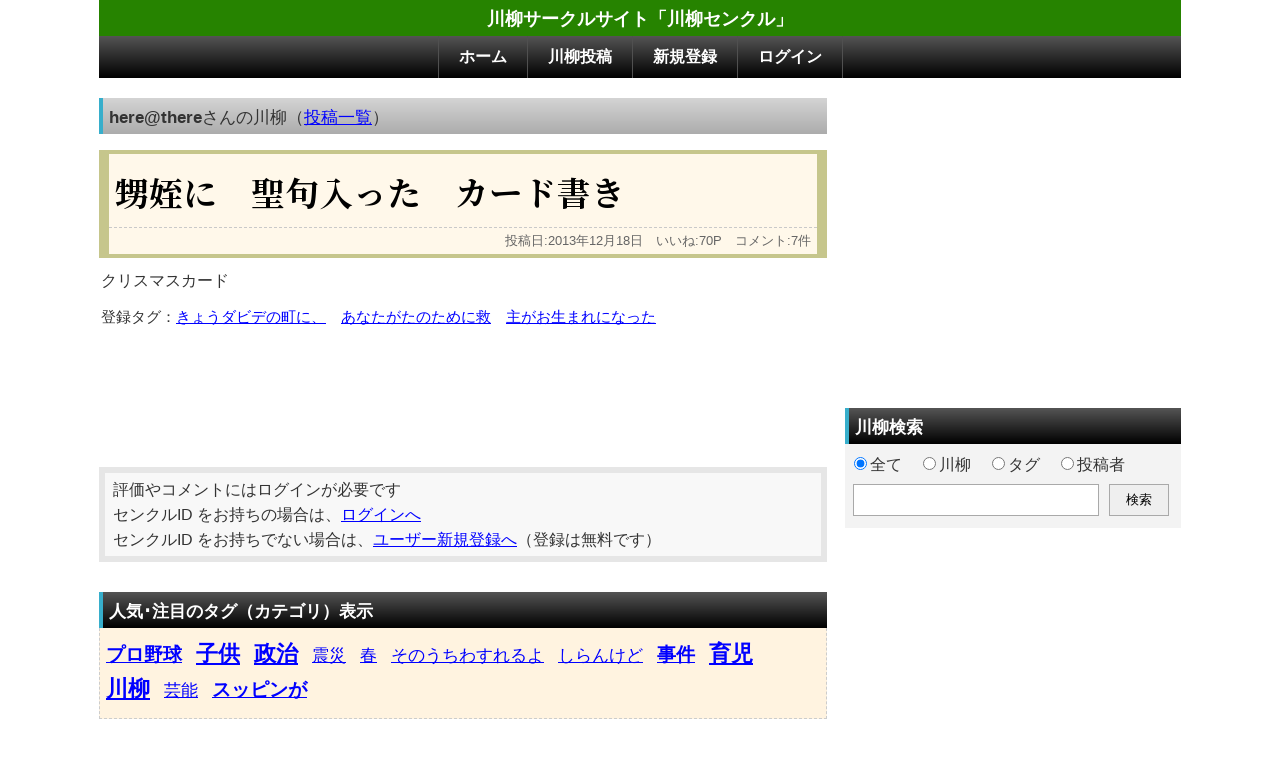

--- FILE ---
content_type: text/html; charset=UTF-8
request_url: https://sencle.net/lgt_contents.php?id=00063981
body_size: 5924
content:
<!DOCTYPE html>
<html lang="ja">
<head>
<meta charset="utf-8">
<meta name="viewport" content="width=device-width,initial-scale=1">
<meta name="description" content="甥姪に 聖句入った カード書き。川柳サイト「センクル」は川柳の投稿・閲覧サイトです。">
<meta name="robots" content="index,follow">
<title>甥姪に 聖句入った カード書き（川柳センクル）</title>
<link rel="stylesheet" type="text/css" href="ss.css?v=2411190005">
<script async src="https://pagead2.googlesyndication.com/pagead/js/adsbygoogle.js?client=ca-pub-7900072328763516" data-overlays="bottom" crossorigin="anonymous"></script></head>
<body>
<div class="aa01">

<div class="aa11">川柳サークルサイト「川柳センクル」</div>
<div class="aa12">  <div><a href="./">ホーム</a></div>
  <div><a href="./entry0.php">川柳投稿</a></div>
  <div><a href="./entry1.php">新規登録</a></div>
  <div><a href="./login.php">ログイン</a></div>
</div>

<div class="aa21">
<div class="aa22">

<div class="cc01 cc03">here@there<span class="nrml">さんの川柳（<a href="lgt_users.php?id=00000424">投稿一覧</a>）</span></div>


<div class="dd51"><div class="dd53">甥姪に　聖句入った　カード書き</div><div class="dd55">投稿日:2013年12月18日　いいね:70P　コメント:7件</div></div><div class="dd57">クリスマスカード</div><div class="dd58">登録タグ：<a href="lgt_srch_tag.php?tg=%E3%81%8D%E3%82%87%E3%81%86%E3%83%80%E3%83%93%E3%83%87%E3%81%AE%E7%94%BA%E3%81%AB%E3%80%81">きょうダビデの町に、</a>　<a href="lgt_srch_tag.php?tg=%E3%81%82%E3%81%AA%E3%81%9F%E3%81%8C%E3%81%9F%E3%81%AE%E3%81%9F%E3%82%81%E3%81%AB%E6%95%91">あなたがたのために救</a>　<a href="lgt_srch_tag.php?tg=%E4%B8%BB%E3%81%8C%E3%81%8A%E7%94%9F%E3%81%BE%E3%82%8C%E3%81%AB%E3%81%AA%E3%81%A3%E3%81%9F">主がお生まれになった</a>　</div><div class="ss54"><!-- センクル_レスポンシブ -->
<ins class="adsbygoogle"
     style="display:inline-block;min-width:300px;max-width:728px;width:100%;height:90px"
     data-ad-client="ca-pub-7900072328763516"
     data-ad-slot="4346550607"></ins>
<script>
     (adsbygoogle = window.adsbygoogle || []).push({});
</script></div>  <div class="dd61 dd62">
   <div class="">評価やコメントにはログインが必要です<br>センクルID をお持ちの場合は、<a href="login.php">ログインへ</a><br>センクルID をお持ちでない場合は、<a href="entry1.php">ユーザー新規登録へ</a>（登録は無料です）</div>
  </div><div class="cc11 cc12">人気･注目のタグ（カテゴリ）表示</div><div class="cc31">
<span class="ccc2"><a href="lgt_srch_tag.php?tg=%E3%83%97%E3%83%AD%E9%87%8E%E7%90%83" class="tagc">プロ野球</a></span>
<span class="ccc3"><a href="lgt_srch_tag.php?tg=%E5%AD%90%E4%BE%9B" class="tagc">子供</a></span>
<span class="ccc3"><a href="lgt_srch_tag.php?tg=%E6%94%BF%E6%B2%BB" class="tagc">政治</a></span>
<span class="ccc1"><a href="lgt_srch_tag.php?tg=%E9%9C%87%E7%81%BD" class="tagc">震災</a></span>
<span class="ccc1"><a href="lgt_srch_tag.php?tg=%E6%98%A5" class="tagc">春</a></span>
<span class="ccc1"><a href="lgt_srch_tag.php?tg=%E3%81%9D%E3%81%AE%E3%81%86%E3%81%A1%E3%82%8F%E3%81%99%E3%82%8C%E3%82%8B%E3%82%88" class="tagc">そのうちわすれるよ</a></span>
<span class="ccc1"><a href="lgt_srch_tag.php?tg=%E3%81%97%E3%82%89%E3%82%93%E3%81%91%E3%81%A9" class="tagc">しらんけど</a></span>
<span class="ccc2"><a href="lgt_srch_tag.php?tg=%E4%BA%8B%E4%BB%B6" class="tagc">事件</a></span>
<span class="ccc3"><a href="lgt_srch_tag.php?tg=%E8%82%B2%E5%85%90" class="tagc">育児</a></span>
<span class="ccc3"><a href="lgt_srch_tag.php?tg=%E5%B7%9D%E6%9F%B3" class="tagc">川柳</a></span>
<span class="ccc1"><a href="lgt_srch_tag.php?tg=%E8%8A%B8%E8%83%BD" class="tagc">芸能</a></span>
<span class="ccc2"><a href="lgt_srch_tag.php?tg=%E3%82%B9%E3%83%83%E3%83%94%E3%83%B3%E3%81%8C" class="tagc">スッピンが</a></span>
</div>
</div><div class="aa23"><div class="ss01"><!-- センクル_レスポンシブ -->
<ins class="adsbygoogle"
     style="display:block"
     data-ad-client="ca-pub-7900072328763516"
     data-ad-slot="4346550607"
     data-ad-format="auto"></ins>
<script>
     (adsbygoogle = window.adsbygoogle || []).push({});
</script></div><div class="cc11 cc12">川柳検索</div>


<div class="tt01"><form action="lgt_search.php" method="post">
<div class="tt02"><input type="radio" checked="checked" name="wy" value="1">全て　<input type="radio" name="wy" value="2">川柳　<input type="radio" name="wy" value="3">タグ　<input type="radio" name="wy" value="4">投稿者</div>

<div class="tt03">
<div class="tt04"><input type="text" maxlength="20" name="wd" class="tt06"></div>
<div><input type="submit" value="検索" class="tt07"></div>
</div>
</form></div><div class="ss01"><!-- センクル_レスポンシブ -->
<ins class="adsbygoogle"
     style="display:block"
     data-ad-client="ca-pub-7900072328763516"
     data-ad-slot="4346550607"
     data-ad-format="auto"></ins>
<script>
     (adsbygoogle = window.adsbygoogle || []).push({});
</script></div></div></div>
<div class="ss81"><!-- センクル_レスポンシブ -->
<ins class="adsbygoogle"
     style="display:block"
     data-ad-client="ca-pub-7900072328763516"
     data-ad-slot="4346550607"
     data-ad-format="auto"></ins>
<script>
     (adsbygoogle = window.adsbygoogle || []).push({});
</script></div><div class="aa91"></div>

<div class="aa92">
<div class="aa93"><div><a href="./terms.php">利用規約</a></div><div><a href="./about.php">センクルについて</a></div><div><a href="./help.php">ヘルプ</a></div><div><a href="./gaiyou.php">運営概要</a></div><div><a href="./inquiry.php">お問い合わせ</a></div><div><a href="./link.php">おすすめリンク集</a></div></div>
<div class="aa94">川柳サークルサイト「センクル」　(C)Diamondsystem</div>
</div>

</div></body>
</html>

--- FILE ---
content_type: text/html; charset=utf-8
request_url: https://www.google.com/recaptcha/api2/aframe
body_size: 268
content:
<!DOCTYPE HTML><html><head><meta http-equiv="content-type" content="text/html; charset=UTF-8"></head><body><script nonce="PxexzHOBSvZ0rQm-G949aA">/** Anti-fraud and anti-abuse applications only. See google.com/recaptcha */ try{var clients={'sodar':'https://pagead2.googlesyndication.com/pagead/sodar?'};window.addEventListener("message",function(a){try{if(a.source===window.parent){var b=JSON.parse(a.data);var c=clients[b['id']];if(c){var d=document.createElement('img');d.src=c+b['params']+'&rc='+(localStorage.getItem("rc::a")?sessionStorage.getItem("rc::b"):"");window.document.body.appendChild(d);sessionStorage.setItem("rc::e",parseInt(sessionStorage.getItem("rc::e")||0)+1);localStorage.setItem("rc::h",'1769050356807');}}}catch(b){}});window.parent.postMessage("_grecaptcha_ready", "*");}catch(b){}</script></body></html>